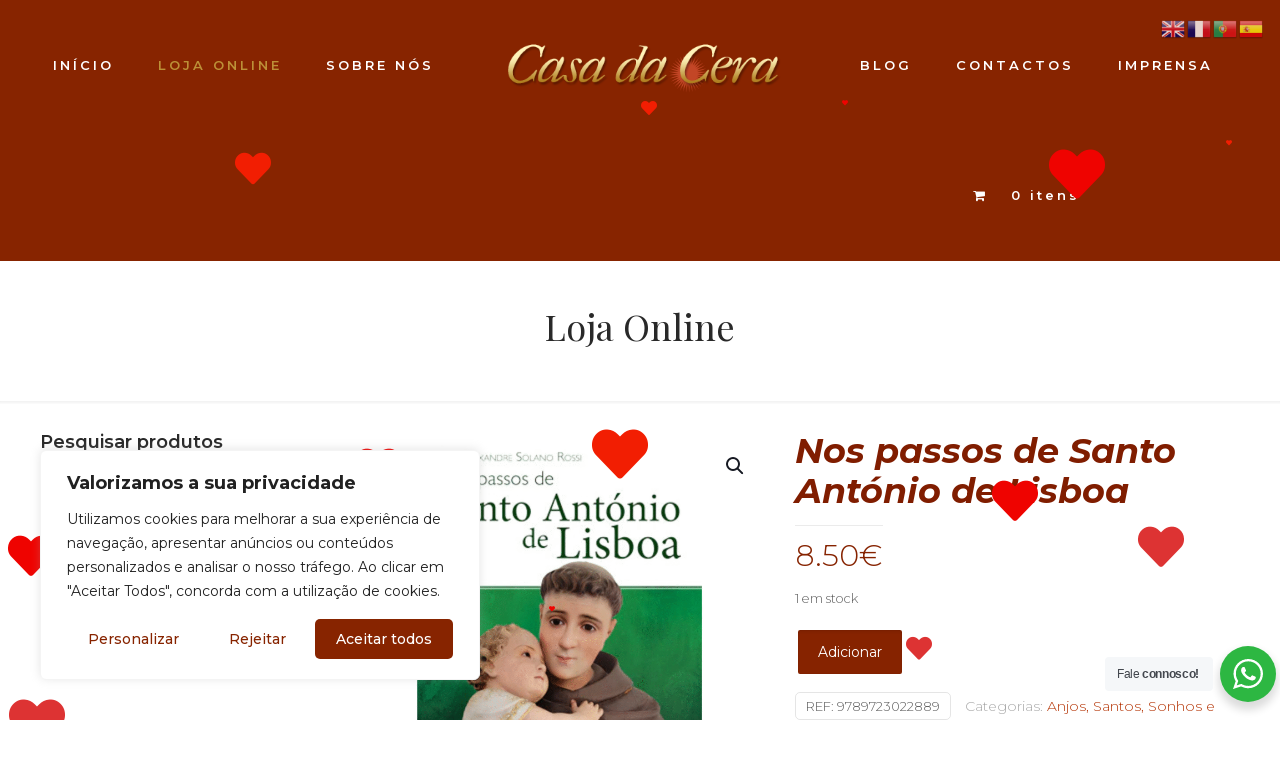

--- FILE ---
content_type: text/html; charset=utf-8
request_url: https://www.google.com/recaptcha/api2/anchor?ar=1&k=6Lc2A4kUAAAAAKwJksrwxys4BczjA1dvHCuNaQZg&co=aHR0cHM6Ly9jYXNhZGFjZXJhLnB0OjQ0Mw..&hl=en&v=N67nZn4AqZkNcbeMu4prBgzg&size=invisible&anchor-ms=20000&execute-ms=30000&cb=z2txyza13pkf
body_size: 48828
content:
<!DOCTYPE HTML><html dir="ltr" lang="en"><head><meta http-equiv="Content-Type" content="text/html; charset=UTF-8">
<meta http-equiv="X-UA-Compatible" content="IE=edge">
<title>reCAPTCHA</title>
<style type="text/css">
/* cyrillic-ext */
@font-face {
  font-family: 'Roboto';
  font-style: normal;
  font-weight: 400;
  font-stretch: 100%;
  src: url(//fonts.gstatic.com/s/roboto/v48/KFO7CnqEu92Fr1ME7kSn66aGLdTylUAMa3GUBHMdazTgWw.woff2) format('woff2');
  unicode-range: U+0460-052F, U+1C80-1C8A, U+20B4, U+2DE0-2DFF, U+A640-A69F, U+FE2E-FE2F;
}
/* cyrillic */
@font-face {
  font-family: 'Roboto';
  font-style: normal;
  font-weight: 400;
  font-stretch: 100%;
  src: url(//fonts.gstatic.com/s/roboto/v48/KFO7CnqEu92Fr1ME7kSn66aGLdTylUAMa3iUBHMdazTgWw.woff2) format('woff2');
  unicode-range: U+0301, U+0400-045F, U+0490-0491, U+04B0-04B1, U+2116;
}
/* greek-ext */
@font-face {
  font-family: 'Roboto';
  font-style: normal;
  font-weight: 400;
  font-stretch: 100%;
  src: url(//fonts.gstatic.com/s/roboto/v48/KFO7CnqEu92Fr1ME7kSn66aGLdTylUAMa3CUBHMdazTgWw.woff2) format('woff2');
  unicode-range: U+1F00-1FFF;
}
/* greek */
@font-face {
  font-family: 'Roboto';
  font-style: normal;
  font-weight: 400;
  font-stretch: 100%;
  src: url(//fonts.gstatic.com/s/roboto/v48/KFO7CnqEu92Fr1ME7kSn66aGLdTylUAMa3-UBHMdazTgWw.woff2) format('woff2');
  unicode-range: U+0370-0377, U+037A-037F, U+0384-038A, U+038C, U+038E-03A1, U+03A3-03FF;
}
/* math */
@font-face {
  font-family: 'Roboto';
  font-style: normal;
  font-weight: 400;
  font-stretch: 100%;
  src: url(//fonts.gstatic.com/s/roboto/v48/KFO7CnqEu92Fr1ME7kSn66aGLdTylUAMawCUBHMdazTgWw.woff2) format('woff2');
  unicode-range: U+0302-0303, U+0305, U+0307-0308, U+0310, U+0312, U+0315, U+031A, U+0326-0327, U+032C, U+032F-0330, U+0332-0333, U+0338, U+033A, U+0346, U+034D, U+0391-03A1, U+03A3-03A9, U+03B1-03C9, U+03D1, U+03D5-03D6, U+03F0-03F1, U+03F4-03F5, U+2016-2017, U+2034-2038, U+203C, U+2040, U+2043, U+2047, U+2050, U+2057, U+205F, U+2070-2071, U+2074-208E, U+2090-209C, U+20D0-20DC, U+20E1, U+20E5-20EF, U+2100-2112, U+2114-2115, U+2117-2121, U+2123-214F, U+2190, U+2192, U+2194-21AE, U+21B0-21E5, U+21F1-21F2, U+21F4-2211, U+2213-2214, U+2216-22FF, U+2308-230B, U+2310, U+2319, U+231C-2321, U+2336-237A, U+237C, U+2395, U+239B-23B7, U+23D0, U+23DC-23E1, U+2474-2475, U+25AF, U+25B3, U+25B7, U+25BD, U+25C1, U+25CA, U+25CC, U+25FB, U+266D-266F, U+27C0-27FF, U+2900-2AFF, U+2B0E-2B11, U+2B30-2B4C, U+2BFE, U+3030, U+FF5B, U+FF5D, U+1D400-1D7FF, U+1EE00-1EEFF;
}
/* symbols */
@font-face {
  font-family: 'Roboto';
  font-style: normal;
  font-weight: 400;
  font-stretch: 100%;
  src: url(//fonts.gstatic.com/s/roboto/v48/KFO7CnqEu92Fr1ME7kSn66aGLdTylUAMaxKUBHMdazTgWw.woff2) format('woff2');
  unicode-range: U+0001-000C, U+000E-001F, U+007F-009F, U+20DD-20E0, U+20E2-20E4, U+2150-218F, U+2190, U+2192, U+2194-2199, U+21AF, U+21E6-21F0, U+21F3, U+2218-2219, U+2299, U+22C4-22C6, U+2300-243F, U+2440-244A, U+2460-24FF, U+25A0-27BF, U+2800-28FF, U+2921-2922, U+2981, U+29BF, U+29EB, U+2B00-2BFF, U+4DC0-4DFF, U+FFF9-FFFB, U+10140-1018E, U+10190-1019C, U+101A0, U+101D0-101FD, U+102E0-102FB, U+10E60-10E7E, U+1D2C0-1D2D3, U+1D2E0-1D37F, U+1F000-1F0FF, U+1F100-1F1AD, U+1F1E6-1F1FF, U+1F30D-1F30F, U+1F315, U+1F31C, U+1F31E, U+1F320-1F32C, U+1F336, U+1F378, U+1F37D, U+1F382, U+1F393-1F39F, U+1F3A7-1F3A8, U+1F3AC-1F3AF, U+1F3C2, U+1F3C4-1F3C6, U+1F3CA-1F3CE, U+1F3D4-1F3E0, U+1F3ED, U+1F3F1-1F3F3, U+1F3F5-1F3F7, U+1F408, U+1F415, U+1F41F, U+1F426, U+1F43F, U+1F441-1F442, U+1F444, U+1F446-1F449, U+1F44C-1F44E, U+1F453, U+1F46A, U+1F47D, U+1F4A3, U+1F4B0, U+1F4B3, U+1F4B9, U+1F4BB, U+1F4BF, U+1F4C8-1F4CB, U+1F4D6, U+1F4DA, U+1F4DF, U+1F4E3-1F4E6, U+1F4EA-1F4ED, U+1F4F7, U+1F4F9-1F4FB, U+1F4FD-1F4FE, U+1F503, U+1F507-1F50B, U+1F50D, U+1F512-1F513, U+1F53E-1F54A, U+1F54F-1F5FA, U+1F610, U+1F650-1F67F, U+1F687, U+1F68D, U+1F691, U+1F694, U+1F698, U+1F6AD, U+1F6B2, U+1F6B9-1F6BA, U+1F6BC, U+1F6C6-1F6CF, U+1F6D3-1F6D7, U+1F6E0-1F6EA, U+1F6F0-1F6F3, U+1F6F7-1F6FC, U+1F700-1F7FF, U+1F800-1F80B, U+1F810-1F847, U+1F850-1F859, U+1F860-1F887, U+1F890-1F8AD, U+1F8B0-1F8BB, U+1F8C0-1F8C1, U+1F900-1F90B, U+1F93B, U+1F946, U+1F984, U+1F996, U+1F9E9, U+1FA00-1FA6F, U+1FA70-1FA7C, U+1FA80-1FA89, U+1FA8F-1FAC6, U+1FACE-1FADC, U+1FADF-1FAE9, U+1FAF0-1FAF8, U+1FB00-1FBFF;
}
/* vietnamese */
@font-face {
  font-family: 'Roboto';
  font-style: normal;
  font-weight: 400;
  font-stretch: 100%;
  src: url(//fonts.gstatic.com/s/roboto/v48/KFO7CnqEu92Fr1ME7kSn66aGLdTylUAMa3OUBHMdazTgWw.woff2) format('woff2');
  unicode-range: U+0102-0103, U+0110-0111, U+0128-0129, U+0168-0169, U+01A0-01A1, U+01AF-01B0, U+0300-0301, U+0303-0304, U+0308-0309, U+0323, U+0329, U+1EA0-1EF9, U+20AB;
}
/* latin-ext */
@font-face {
  font-family: 'Roboto';
  font-style: normal;
  font-weight: 400;
  font-stretch: 100%;
  src: url(//fonts.gstatic.com/s/roboto/v48/KFO7CnqEu92Fr1ME7kSn66aGLdTylUAMa3KUBHMdazTgWw.woff2) format('woff2');
  unicode-range: U+0100-02BA, U+02BD-02C5, U+02C7-02CC, U+02CE-02D7, U+02DD-02FF, U+0304, U+0308, U+0329, U+1D00-1DBF, U+1E00-1E9F, U+1EF2-1EFF, U+2020, U+20A0-20AB, U+20AD-20C0, U+2113, U+2C60-2C7F, U+A720-A7FF;
}
/* latin */
@font-face {
  font-family: 'Roboto';
  font-style: normal;
  font-weight: 400;
  font-stretch: 100%;
  src: url(//fonts.gstatic.com/s/roboto/v48/KFO7CnqEu92Fr1ME7kSn66aGLdTylUAMa3yUBHMdazQ.woff2) format('woff2');
  unicode-range: U+0000-00FF, U+0131, U+0152-0153, U+02BB-02BC, U+02C6, U+02DA, U+02DC, U+0304, U+0308, U+0329, U+2000-206F, U+20AC, U+2122, U+2191, U+2193, U+2212, U+2215, U+FEFF, U+FFFD;
}
/* cyrillic-ext */
@font-face {
  font-family: 'Roboto';
  font-style: normal;
  font-weight: 500;
  font-stretch: 100%;
  src: url(//fonts.gstatic.com/s/roboto/v48/KFO7CnqEu92Fr1ME7kSn66aGLdTylUAMa3GUBHMdazTgWw.woff2) format('woff2');
  unicode-range: U+0460-052F, U+1C80-1C8A, U+20B4, U+2DE0-2DFF, U+A640-A69F, U+FE2E-FE2F;
}
/* cyrillic */
@font-face {
  font-family: 'Roboto';
  font-style: normal;
  font-weight: 500;
  font-stretch: 100%;
  src: url(//fonts.gstatic.com/s/roboto/v48/KFO7CnqEu92Fr1ME7kSn66aGLdTylUAMa3iUBHMdazTgWw.woff2) format('woff2');
  unicode-range: U+0301, U+0400-045F, U+0490-0491, U+04B0-04B1, U+2116;
}
/* greek-ext */
@font-face {
  font-family: 'Roboto';
  font-style: normal;
  font-weight: 500;
  font-stretch: 100%;
  src: url(//fonts.gstatic.com/s/roboto/v48/KFO7CnqEu92Fr1ME7kSn66aGLdTylUAMa3CUBHMdazTgWw.woff2) format('woff2');
  unicode-range: U+1F00-1FFF;
}
/* greek */
@font-face {
  font-family: 'Roboto';
  font-style: normal;
  font-weight: 500;
  font-stretch: 100%;
  src: url(//fonts.gstatic.com/s/roboto/v48/KFO7CnqEu92Fr1ME7kSn66aGLdTylUAMa3-UBHMdazTgWw.woff2) format('woff2');
  unicode-range: U+0370-0377, U+037A-037F, U+0384-038A, U+038C, U+038E-03A1, U+03A3-03FF;
}
/* math */
@font-face {
  font-family: 'Roboto';
  font-style: normal;
  font-weight: 500;
  font-stretch: 100%;
  src: url(//fonts.gstatic.com/s/roboto/v48/KFO7CnqEu92Fr1ME7kSn66aGLdTylUAMawCUBHMdazTgWw.woff2) format('woff2');
  unicode-range: U+0302-0303, U+0305, U+0307-0308, U+0310, U+0312, U+0315, U+031A, U+0326-0327, U+032C, U+032F-0330, U+0332-0333, U+0338, U+033A, U+0346, U+034D, U+0391-03A1, U+03A3-03A9, U+03B1-03C9, U+03D1, U+03D5-03D6, U+03F0-03F1, U+03F4-03F5, U+2016-2017, U+2034-2038, U+203C, U+2040, U+2043, U+2047, U+2050, U+2057, U+205F, U+2070-2071, U+2074-208E, U+2090-209C, U+20D0-20DC, U+20E1, U+20E5-20EF, U+2100-2112, U+2114-2115, U+2117-2121, U+2123-214F, U+2190, U+2192, U+2194-21AE, U+21B0-21E5, U+21F1-21F2, U+21F4-2211, U+2213-2214, U+2216-22FF, U+2308-230B, U+2310, U+2319, U+231C-2321, U+2336-237A, U+237C, U+2395, U+239B-23B7, U+23D0, U+23DC-23E1, U+2474-2475, U+25AF, U+25B3, U+25B7, U+25BD, U+25C1, U+25CA, U+25CC, U+25FB, U+266D-266F, U+27C0-27FF, U+2900-2AFF, U+2B0E-2B11, U+2B30-2B4C, U+2BFE, U+3030, U+FF5B, U+FF5D, U+1D400-1D7FF, U+1EE00-1EEFF;
}
/* symbols */
@font-face {
  font-family: 'Roboto';
  font-style: normal;
  font-weight: 500;
  font-stretch: 100%;
  src: url(//fonts.gstatic.com/s/roboto/v48/KFO7CnqEu92Fr1ME7kSn66aGLdTylUAMaxKUBHMdazTgWw.woff2) format('woff2');
  unicode-range: U+0001-000C, U+000E-001F, U+007F-009F, U+20DD-20E0, U+20E2-20E4, U+2150-218F, U+2190, U+2192, U+2194-2199, U+21AF, U+21E6-21F0, U+21F3, U+2218-2219, U+2299, U+22C4-22C6, U+2300-243F, U+2440-244A, U+2460-24FF, U+25A0-27BF, U+2800-28FF, U+2921-2922, U+2981, U+29BF, U+29EB, U+2B00-2BFF, U+4DC0-4DFF, U+FFF9-FFFB, U+10140-1018E, U+10190-1019C, U+101A0, U+101D0-101FD, U+102E0-102FB, U+10E60-10E7E, U+1D2C0-1D2D3, U+1D2E0-1D37F, U+1F000-1F0FF, U+1F100-1F1AD, U+1F1E6-1F1FF, U+1F30D-1F30F, U+1F315, U+1F31C, U+1F31E, U+1F320-1F32C, U+1F336, U+1F378, U+1F37D, U+1F382, U+1F393-1F39F, U+1F3A7-1F3A8, U+1F3AC-1F3AF, U+1F3C2, U+1F3C4-1F3C6, U+1F3CA-1F3CE, U+1F3D4-1F3E0, U+1F3ED, U+1F3F1-1F3F3, U+1F3F5-1F3F7, U+1F408, U+1F415, U+1F41F, U+1F426, U+1F43F, U+1F441-1F442, U+1F444, U+1F446-1F449, U+1F44C-1F44E, U+1F453, U+1F46A, U+1F47D, U+1F4A3, U+1F4B0, U+1F4B3, U+1F4B9, U+1F4BB, U+1F4BF, U+1F4C8-1F4CB, U+1F4D6, U+1F4DA, U+1F4DF, U+1F4E3-1F4E6, U+1F4EA-1F4ED, U+1F4F7, U+1F4F9-1F4FB, U+1F4FD-1F4FE, U+1F503, U+1F507-1F50B, U+1F50D, U+1F512-1F513, U+1F53E-1F54A, U+1F54F-1F5FA, U+1F610, U+1F650-1F67F, U+1F687, U+1F68D, U+1F691, U+1F694, U+1F698, U+1F6AD, U+1F6B2, U+1F6B9-1F6BA, U+1F6BC, U+1F6C6-1F6CF, U+1F6D3-1F6D7, U+1F6E0-1F6EA, U+1F6F0-1F6F3, U+1F6F7-1F6FC, U+1F700-1F7FF, U+1F800-1F80B, U+1F810-1F847, U+1F850-1F859, U+1F860-1F887, U+1F890-1F8AD, U+1F8B0-1F8BB, U+1F8C0-1F8C1, U+1F900-1F90B, U+1F93B, U+1F946, U+1F984, U+1F996, U+1F9E9, U+1FA00-1FA6F, U+1FA70-1FA7C, U+1FA80-1FA89, U+1FA8F-1FAC6, U+1FACE-1FADC, U+1FADF-1FAE9, U+1FAF0-1FAF8, U+1FB00-1FBFF;
}
/* vietnamese */
@font-face {
  font-family: 'Roboto';
  font-style: normal;
  font-weight: 500;
  font-stretch: 100%;
  src: url(//fonts.gstatic.com/s/roboto/v48/KFO7CnqEu92Fr1ME7kSn66aGLdTylUAMa3OUBHMdazTgWw.woff2) format('woff2');
  unicode-range: U+0102-0103, U+0110-0111, U+0128-0129, U+0168-0169, U+01A0-01A1, U+01AF-01B0, U+0300-0301, U+0303-0304, U+0308-0309, U+0323, U+0329, U+1EA0-1EF9, U+20AB;
}
/* latin-ext */
@font-face {
  font-family: 'Roboto';
  font-style: normal;
  font-weight: 500;
  font-stretch: 100%;
  src: url(//fonts.gstatic.com/s/roboto/v48/KFO7CnqEu92Fr1ME7kSn66aGLdTylUAMa3KUBHMdazTgWw.woff2) format('woff2');
  unicode-range: U+0100-02BA, U+02BD-02C5, U+02C7-02CC, U+02CE-02D7, U+02DD-02FF, U+0304, U+0308, U+0329, U+1D00-1DBF, U+1E00-1E9F, U+1EF2-1EFF, U+2020, U+20A0-20AB, U+20AD-20C0, U+2113, U+2C60-2C7F, U+A720-A7FF;
}
/* latin */
@font-face {
  font-family: 'Roboto';
  font-style: normal;
  font-weight: 500;
  font-stretch: 100%;
  src: url(//fonts.gstatic.com/s/roboto/v48/KFO7CnqEu92Fr1ME7kSn66aGLdTylUAMa3yUBHMdazQ.woff2) format('woff2');
  unicode-range: U+0000-00FF, U+0131, U+0152-0153, U+02BB-02BC, U+02C6, U+02DA, U+02DC, U+0304, U+0308, U+0329, U+2000-206F, U+20AC, U+2122, U+2191, U+2193, U+2212, U+2215, U+FEFF, U+FFFD;
}
/* cyrillic-ext */
@font-face {
  font-family: 'Roboto';
  font-style: normal;
  font-weight: 900;
  font-stretch: 100%;
  src: url(//fonts.gstatic.com/s/roboto/v48/KFO7CnqEu92Fr1ME7kSn66aGLdTylUAMa3GUBHMdazTgWw.woff2) format('woff2');
  unicode-range: U+0460-052F, U+1C80-1C8A, U+20B4, U+2DE0-2DFF, U+A640-A69F, U+FE2E-FE2F;
}
/* cyrillic */
@font-face {
  font-family: 'Roboto';
  font-style: normal;
  font-weight: 900;
  font-stretch: 100%;
  src: url(//fonts.gstatic.com/s/roboto/v48/KFO7CnqEu92Fr1ME7kSn66aGLdTylUAMa3iUBHMdazTgWw.woff2) format('woff2');
  unicode-range: U+0301, U+0400-045F, U+0490-0491, U+04B0-04B1, U+2116;
}
/* greek-ext */
@font-face {
  font-family: 'Roboto';
  font-style: normal;
  font-weight: 900;
  font-stretch: 100%;
  src: url(//fonts.gstatic.com/s/roboto/v48/KFO7CnqEu92Fr1ME7kSn66aGLdTylUAMa3CUBHMdazTgWw.woff2) format('woff2');
  unicode-range: U+1F00-1FFF;
}
/* greek */
@font-face {
  font-family: 'Roboto';
  font-style: normal;
  font-weight: 900;
  font-stretch: 100%;
  src: url(//fonts.gstatic.com/s/roboto/v48/KFO7CnqEu92Fr1ME7kSn66aGLdTylUAMa3-UBHMdazTgWw.woff2) format('woff2');
  unicode-range: U+0370-0377, U+037A-037F, U+0384-038A, U+038C, U+038E-03A1, U+03A3-03FF;
}
/* math */
@font-face {
  font-family: 'Roboto';
  font-style: normal;
  font-weight: 900;
  font-stretch: 100%;
  src: url(//fonts.gstatic.com/s/roboto/v48/KFO7CnqEu92Fr1ME7kSn66aGLdTylUAMawCUBHMdazTgWw.woff2) format('woff2');
  unicode-range: U+0302-0303, U+0305, U+0307-0308, U+0310, U+0312, U+0315, U+031A, U+0326-0327, U+032C, U+032F-0330, U+0332-0333, U+0338, U+033A, U+0346, U+034D, U+0391-03A1, U+03A3-03A9, U+03B1-03C9, U+03D1, U+03D5-03D6, U+03F0-03F1, U+03F4-03F5, U+2016-2017, U+2034-2038, U+203C, U+2040, U+2043, U+2047, U+2050, U+2057, U+205F, U+2070-2071, U+2074-208E, U+2090-209C, U+20D0-20DC, U+20E1, U+20E5-20EF, U+2100-2112, U+2114-2115, U+2117-2121, U+2123-214F, U+2190, U+2192, U+2194-21AE, U+21B0-21E5, U+21F1-21F2, U+21F4-2211, U+2213-2214, U+2216-22FF, U+2308-230B, U+2310, U+2319, U+231C-2321, U+2336-237A, U+237C, U+2395, U+239B-23B7, U+23D0, U+23DC-23E1, U+2474-2475, U+25AF, U+25B3, U+25B7, U+25BD, U+25C1, U+25CA, U+25CC, U+25FB, U+266D-266F, U+27C0-27FF, U+2900-2AFF, U+2B0E-2B11, U+2B30-2B4C, U+2BFE, U+3030, U+FF5B, U+FF5D, U+1D400-1D7FF, U+1EE00-1EEFF;
}
/* symbols */
@font-face {
  font-family: 'Roboto';
  font-style: normal;
  font-weight: 900;
  font-stretch: 100%;
  src: url(//fonts.gstatic.com/s/roboto/v48/KFO7CnqEu92Fr1ME7kSn66aGLdTylUAMaxKUBHMdazTgWw.woff2) format('woff2');
  unicode-range: U+0001-000C, U+000E-001F, U+007F-009F, U+20DD-20E0, U+20E2-20E4, U+2150-218F, U+2190, U+2192, U+2194-2199, U+21AF, U+21E6-21F0, U+21F3, U+2218-2219, U+2299, U+22C4-22C6, U+2300-243F, U+2440-244A, U+2460-24FF, U+25A0-27BF, U+2800-28FF, U+2921-2922, U+2981, U+29BF, U+29EB, U+2B00-2BFF, U+4DC0-4DFF, U+FFF9-FFFB, U+10140-1018E, U+10190-1019C, U+101A0, U+101D0-101FD, U+102E0-102FB, U+10E60-10E7E, U+1D2C0-1D2D3, U+1D2E0-1D37F, U+1F000-1F0FF, U+1F100-1F1AD, U+1F1E6-1F1FF, U+1F30D-1F30F, U+1F315, U+1F31C, U+1F31E, U+1F320-1F32C, U+1F336, U+1F378, U+1F37D, U+1F382, U+1F393-1F39F, U+1F3A7-1F3A8, U+1F3AC-1F3AF, U+1F3C2, U+1F3C4-1F3C6, U+1F3CA-1F3CE, U+1F3D4-1F3E0, U+1F3ED, U+1F3F1-1F3F3, U+1F3F5-1F3F7, U+1F408, U+1F415, U+1F41F, U+1F426, U+1F43F, U+1F441-1F442, U+1F444, U+1F446-1F449, U+1F44C-1F44E, U+1F453, U+1F46A, U+1F47D, U+1F4A3, U+1F4B0, U+1F4B3, U+1F4B9, U+1F4BB, U+1F4BF, U+1F4C8-1F4CB, U+1F4D6, U+1F4DA, U+1F4DF, U+1F4E3-1F4E6, U+1F4EA-1F4ED, U+1F4F7, U+1F4F9-1F4FB, U+1F4FD-1F4FE, U+1F503, U+1F507-1F50B, U+1F50D, U+1F512-1F513, U+1F53E-1F54A, U+1F54F-1F5FA, U+1F610, U+1F650-1F67F, U+1F687, U+1F68D, U+1F691, U+1F694, U+1F698, U+1F6AD, U+1F6B2, U+1F6B9-1F6BA, U+1F6BC, U+1F6C6-1F6CF, U+1F6D3-1F6D7, U+1F6E0-1F6EA, U+1F6F0-1F6F3, U+1F6F7-1F6FC, U+1F700-1F7FF, U+1F800-1F80B, U+1F810-1F847, U+1F850-1F859, U+1F860-1F887, U+1F890-1F8AD, U+1F8B0-1F8BB, U+1F8C0-1F8C1, U+1F900-1F90B, U+1F93B, U+1F946, U+1F984, U+1F996, U+1F9E9, U+1FA00-1FA6F, U+1FA70-1FA7C, U+1FA80-1FA89, U+1FA8F-1FAC6, U+1FACE-1FADC, U+1FADF-1FAE9, U+1FAF0-1FAF8, U+1FB00-1FBFF;
}
/* vietnamese */
@font-face {
  font-family: 'Roboto';
  font-style: normal;
  font-weight: 900;
  font-stretch: 100%;
  src: url(//fonts.gstatic.com/s/roboto/v48/KFO7CnqEu92Fr1ME7kSn66aGLdTylUAMa3OUBHMdazTgWw.woff2) format('woff2');
  unicode-range: U+0102-0103, U+0110-0111, U+0128-0129, U+0168-0169, U+01A0-01A1, U+01AF-01B0, U+0300-0301, U+0303-0304, U+0308-0309, U+0323, U+0329, U+1EA0-1EF9, U+20AB;
}
/* latin-ext */
@font-face {
  font-family: 'Roboto';
  font-style: normal;
  font-weight: 900;
  font-stretch: 100%;
  src: url(//fonts.gstatic.com/s/roboto/v48/KFO7CnqEu92Fr1ME7kSn66aGLdTylUAMa3KUBHMdazTgWw.woff2) format('woff2');
  unicode-range: U+0100-02BA, U+02BD-02C5, U+02C7-02CC, U+02CE-02D7, U+02DD-02FF, U+0304, U+0308, U+0329, U+1D00-1DBF, U+1E00-1E9F, U+1EF2-1EFF, U+2020, U+20A0-20AB, U+20AD-20C0, U+2113, U+2C60-2C7F, U+A720-A7FF;
}
/* latin */
@font-face {
  font-family: 'Roboto';
  font-style: normal;
  font-weight: 900;
  font-stretch: 100%;
  src: url(//fonts.gstatic.com/s/roboto/v48/KFO7CnqEu92Fr1ME7kSn66aGLdTylUAMa3yUBHMdazQ.woff2) format('woff2');
  unicode-range: U+0000-00FF, U+0131, U+0152-0153, U+02BB-02BC, U+02C6, U+02DA, U+02DC, U+0304, U+0308, U+0329, U+2000-206F, U+20AC, U+2122, U+2191, U+2193, U+2212, U+2215, U+FEFF, U+FFFD;
}

</style>
<link rel="stylesheet" type="text/css" href="https://www.gstatic.com/recaptcha/releases/N67nZn4AqZkNcbeMu4prBgzg/styles__ltr.css">
<script nonce="EhmBI9hu96LsNJaoGL2t2w" type="text/javascript">window['__recaptcha_api'] = 'https://www.google.com/recaptcha/api2/';</script>
<script type="text/javascript" src="https://www.gstatic.com/recaptcha/releases/N67nZn4AqZkNcbeMu4prBgzg/recaptcha__en.js" nonce="EhmBI9hu96LsNJaoGL2t2w">
      
    </script></head>
<body><div id="rc-anchor-alert" class="rc-anchor-alert"></div>
<input type="hidden" id="recaptcha-token" value="[base64]">
<script type="text/javascript" nonce="EhmBI9hu96LsNJaoGL2t2w">
      recaptcha.anchor.Main.init("[\x22ainput\x22,[\x22bgdata\x22,\x22\x22,\[base64]/[base64]/[base64]/bC5sW25dLmNvbmNhdChTKTpsLmxbbl09SksoUyxsKTtlbHNle2lmKGwuSTcmJm4hPTI4MylyZXR1cm47bj09MzMzfHxuPT00MTB8fG49PTI0OHx8bj09NDEyfHxuPT0yMDF8fG49PTE3N3x8bj09MjczfHxuPT0xMjJ8fG49PTUxfHxuPT0yOTc/[base64]/[base64]/[base64]/[base64]/[base64]/MjU1Okc/[base64]/[base64]/bmV3IEVbVl0oTVswXSk6eT09Mj9uZXcgRVtWXShNWzBdLE1bMV0pOnk9PTM/bmV3IEVbVl0oTVswXSxNWzFdLE1bMl0pOnk9PTQ/[base64]/ZnVuY3Rpb24oKXtyZXR1cm4gdGhpcy5BaSt3aW5kb3cucGVyZm9ybWFuY2Uubm93KCl9OmZ1bmN0aW9uKCl7cmV0dXJuK25ldyBEYXRlfSxPKS5LcT0oTy5kcj1mdW5jdGlvbihuLGwsUyxHKXtpZigoUz1tVihTKT09PSJhcnJheSI/[base64]/[base64]\\u003d\x22,\[base64]\\u003d\\u003d\x22,\x22fcKxTMOGGMKrwpLCtMO8dFFQw44Kw5UKwrnCjkrCksK/OsO9w6vDtg4bwqFEwqlzwp1nwobDulLDgV7CoXtbw6LCvcOFwqHDl07CpMOxw5HDuV/CowzCoynDtMOFQ0bDiibDusOgwrTCi8KkPsKJf8K/AMOhD8Osw4TCocOGwpXCmngJMDQkTHBCSsKVGMOtw7vDl8Orwopkwq3DrWILEcKORRxZO8OLanJWw7YTwpU/PMKhUMOrBMKSdMObF8KZw6sXdlfDs8Oww78fYcK1woNIw7nCjXHCncO/w5LCncKLw6rDm8Ohw50swopYcMOKwodDfjnDucOPGsKiwr0GwrfCqkXCgMKOw4jDpizCoMKIcBkGw4fDgh8pTyFdWgFUfgtKw4zDj31PGcOtecKzFTATT8KEw7LDoklUeFPCtxlKensxBXbDiGbDmAfCiBrCtcKcP8OUQcKIOcK7M8O/[base64]/wphgw4hpfmLCmcK2w70iQCFiTVo9cEJlUsOaYww/w7dMw7vCnsOZwoRsOW1Cw60RCD57wq/Dn8O2KXrCtUl0KsKGV35+b8Obw5rDjcOYwrsNAcKCalI2MsKadsOmwpYiXsKIWSXCrcKOwrrDksOuGsO3VyDDoMK4w6fCrwPDhcKew7NYw74Qwo/DtcKBw5kZPyEQTMKyw6o7w6HCtx0/wqAbd8Omw7EOwogxGMOsV8KAw5LDtsKicMKCwqU1w6LDtcKYPAkHPsKdMCbCs8OYwplrw49xwokQwo/DisOndcKGw7TCp8K/wpMFc2rDtMKpw5LCpcK1CjBIw6LDlcKhGX3CiMO5wojDnsOnw7PCpsOPw6kMw4vCscKmecOkXcOcBAPDpnnClsKrfD/Ch8OGwr3Dl8O3G3E3K3Q+w7VVwrRAw5xXwp52ClPChGHDqiPCkF49S8ObIxwjwoEYwo3DjTzCpMOMwrBoasKTUSzDuyPChsKWcHjCnW/CkQssScOecmEofGjDiMOVw70UwrM/acOOw4PCllTDgcKDw60HwpzCn0fDkBY7RjzCpQA/esKYH8OjDcOZdMOHFcO+SEjDksKcMcOOw4/DnMKELsKHw6hvOiLCi0jDkBDCq8Oyw4NhGh7Ctx/CunRIwolVw61Vw4JkbS9Dwq8bKMO9w69xwpJvEQLCmcOpw4rDhcOAwrwHfyzDsCoaI8OxfMO1w50lwqXCrcOGBsOnw6XDgFTDnC/ChWbCtHjDnsKNAj3DuQ5BNFHCsMOSworDo8KQwrDCmMOzwqrDuQZkeBFFwqTDmS9CcSkCJFMdTcOVwpDCmAUSwq/ChSxfwqxvfMOCNcOdwpPCl8OBCRnDq8K1JU0ZwprDicOFXzJfw45MRcOCwqXCosOCwpENw7tDw53Cl8OKEsOBJGJCbcOKwrY/[base64]/[base64]/DtBENJ8OfSsOuKcKIAnYsfk89w7/[base64]/wq1Cw6UNWAbCocK/wqcYwoJVMmk3w5gDGcOHw4XDkwllFcOmf8KqG8Kaw4zDhsOxKsKcIsKBw5nCjRvDnmfCuyHCgsKywovCucKbF3/DiHFLX8OtwrHCiENLXixeXUthTcOZwq58ABAhBGZfw7Mbw7o2wphGOsKXw6UYLsOGwqM0wrXDuMOWIDMRNxTCjjdnw5LClsKwH08gwocrDMOsw4TCh1vDmwYGw7InKcOTLsKjMSrDjgXDmsOJwoPDo8KjUCcWREBWw6QKw4EOw4/DnMO3DGLCgcKqw51ZNGR7w5AEw6TClcOlw54QP8Olw5zDtBPDhwhrdsO3w4pFIMK/KGzDu8KZwrJRwqLCkMOZZzjDnsKLwrY6w4ciw6rCtQUKW8KxPTVJRmbCuMKZdwIswrDDjcKDJMOgw4nCtxNKA8OtPcOfw7fCi0ALWnPDliV2ZcKqP8Kew7x1Az/CjsOGODl3Uh5yagRpKsOoB1vDlxrDjmMCw4XDjXZ1w61kwo/CsmbDnjd1K1zDgsO/G0LDpV1ew7PDuTjDmsOucsOmIjR2w7DDnEfCgU5fw6bCkMOVMcOvL8OMwpDDusO4eU9FbHzCqsOPMy7Dr8KBO8KvecK/[base64]/[base64]/IwoMGG/DvMKywqo/VTU4w5VPwqfDgcKifsOxw6Uyw4PDtFfDj8Kvwo/[base64]/wpnCr3dBw7rDvsOJw6JmXcKbe8KUw6IgwovCtifCp8Kqw5PCucOWwrBRw7/[base64]/CgzsOwqjDuTHCqBZCSlsmw5B+U8Okw6R1ZivCocO1TsK4asOjPMKSRHtObQzDuGzDicOuesKCX8O+w63ClTzCuMKlZCA6IEbCm8KjVwQiKWg4G8K1w4bDnzfClSfDvzwZwqUOwrnDiCPCmhdCIsKowq3DsRjDnMKWa27Crjtjw6vDm8ONw5s/[base64]/DiFw7wpTDpC89GsO2A8KJw4XDqcO8wqXDt8K3wqBzVcK+wr7CocK8e8Klw44kXsKgwqLCicODXMORMivCkzvDqsOuw49nXBJzJcK6w4HDpsKCw7Zywqdnw6EGwqUnwooXw4JOAcKbEQk/wpjDncKewrfCrsKDeS4zwozCucOnw7hFchXCscOEwrMYf8K8aiV8KsKcCiBpw6JTCcO3KgJ6c8OHwrUKMcKQa1fCrTE4w6Z4w4/[base64]/[base64]/[base64]/[base64]/TMKQIcKXXsOVw6lLwqnDlMOBY8KvcMO9wopnQiM3w4Amw6U3cB8oRHLCq8KhaW7Di8K7wpPClhnDgcK4wofDlgoIWT4mw4nDvsORTToDwqAUbyQYCEXDsjYswqXClMOYJh4RS2Uuw6DCgwTDmznCs8K5wo7Dti5iwoZlw75GcsOIw4LDn2x/wrQoGTh7w7EtI8OLAxDDqyIXw7Q5w5LCvktMGzh2wrI+KsO+HiNdAMOTdcOtPUtuw4jDoMK/wrVQLC/CqybCvUTDgWZBNjHCjS/CgsKcPcOGwqMfESwdw6oDIzbCogpRWR0iCB5HBShQwptLw452w7pUGsO8KMOtaUnCiCpJdwjCs8O3wpXDv8O6wp9UfMO8MGjCkVPCmxNjwq9+ZMOfVwBHw7A/wr3DusKmwoZLKW49w4JoRH3DksKSZA0/fEt4ZnBPcThMwrlWwqjCogsPw4lIw6Mgwqwmw5JJw5g0wo0fw7HDiAjCtzdIwqXDhGZHLzMdelgEwpt/G1oKWUfCvsOLw4fDpXjDkX7DqBfCjHUUDGRWa8KWw4TDjAQcOcKPw7Frw73DkMORw6dQw6FdGsOSdMOqKzLDssKDw5hsdsKrw6FkwoLCrAPDgsOSOzbCmVpxYyDDpMOGSMKyw5szw7LDksOAw4fDhcO3FsOHwpp+w4jClg/CocOhwovDnMK6wq12wqNFOGxMwrkwCcOpC8OmwoAww5HCt8KKw6IgITLCj8OOw6vCqQDDvMKsQ8OVw7DDi8Ovw4DDhsKRw5zDqxg6FU8aO8ORNXXDomrCiwIMeXg8XsOyw7rDicK1U8Ovw7R1L8K3AcK/wpwUwpBLTMOew4Mowq7CgUVocVMFwpnCnVHDvMKgZFHDucK1wq8Kw4rCjAHDqENiwpcIFMK2wr0iwpBnF27Ck8Oyw6AGwrnCtgXCrHdKNHTDhMOHKwwLwr0EwrwpdhTDi07Dv8Kbw4B/wqrDp21gw4ksw50eC3HCncOZwrsgwpdLw5d+wpUSw4s/[base64]/[base64]/CoFnDpj7CpT4KZVPDocOiwqLCr8KZTnzCgsKzbQ4xAVIVw4/Dj8KKPsKzKRzClsOsXyNGWTglw6ULbcKgwo3CmcORwq9hRcOYEG4Uw5PCrx5AaMKXwo/[base64]/DvUnDq2AEw6VnOsOYU8Khw5bDlT3CuwfDjT/CiRphWgZQwpEBw53DhDYxR8K3DsOZw4xWQDUPw68ES3rDmQ3Dh8OPw7jDrcKgwqQXw5R0w7xpXMO/wqwnwoLDusKuw5wlw5HDpsK7ZsOqLMK+KsO1aT8Hwp5Ew6AmPMO3wr0MZAHDnMKXNsK+XSjCtMK/wrDDtgPDrsKTw7AQw4k8wphxwoXCmCsQe8KhK0ZgXsKPw7x0FCUGwp7Cti3CohN0w5bDl2HDiFTCmG1Vw7c1wr/DpXRULXnDtEbCt8KMw5tgw5VQG8KHw6rDmHLDvMOdwppkw5bDicO9w73CnifDu8Ksw4YFV8OEYTXCocOnw49iSk15w5tBb8OBwprCnlDDgMO+w7/[base64]/CvcOrUT4dw690w4pnw7RCVcKdd8O+KX3Ct8O6N8K6RzMXesOSwrc7w6wFLMOvPGZqwp3CiXV0NMKOLFTDpxLDo8KDw4TCrnhCQMKEHsK/eyjDisOXLwjCpMOZTUjCjsKQTW/DjMOfPi/[base64]/wrbCnULCjx7CpcKmP8KawpVQwo7CqXNzIAgXw4HCnAjDnMKswqPCo3UAwpk4w7hYTsOQwpDDrsO2F8K4wo9cwq17w4IhXFE+PlTCkHbDvRPDrcO3PMKOHSQow4FnKsODUBBXw47Dr8KfSkbDscKOBUV8U8OYf8KcLULCt3JLw4BFAS/DgSYzSjfCjsKrT8Orwp3Drwg2w6EjwoIKw6TDqGAcwqrDu8K4w6ZBwqXCsMKtw48zC8OxwqzDsmIBPcKsb8OWATVLw7R5VSXChcK3YsKTw54sZcKVQ0/Dv1XCjcKawq7CmcKYwpdfJ8Ooe8O+wovDqsKww5hMw7/CuznChcKiwpksbDlvBggvwq/CisKeL8OuZMKvJjLCmn/CscOXw6xWwqUgDcKvTitPwrrCr8KjRmdcfCPChcK1THnDmVcVYsO7OcKjVC0Ywq7DnsOpwozDogsiW8Obw4HCncKKw5gCw5Rxw5dKwqPDl8OCZcK/IcO3w5UFwoshDcKoGXYFw77CjhcPw5XCkDQSwpHDiwrCn1Mhw7fCkcO/w4d1HSzCvsOiwr4EKsORWcO7w4gDNcKZF0gmK3XDmcKUQ8OGOcOOKhF7YcO7CMK2aWZDEgLDhMOrw7ZgbcKDalMXVkYvw73DqcODV2vDgQ/DlSrDgwvDpMKswocYBsO7wrrCqR/Cs8OhEArDkHc4DBZRZsKZd8KaeGLDoCVyw6QeMwbDjsKdw7LCh8OFDwA0w5nDnmtuRy/CgcO+wpTDtMO0w4zDl8OWw6TDucOFw4ZJfUXDqsKOD2N/AMOYw58ow5vDtcOvw6DDjXTDgsKCwojCncKOw44ZQsKjcy/DlsKpZcK1RMO+w67Dozp3wpVIwrc0VsK8JwLDjcKPw6rCgmzDvcOYwpHCmMKtahEowpDChcK/[base64]/wq7DvTdAPSfDvcORQk8qTAdHwojDhWBMMyIgwq9QFMOZw68ldsKqwpk2w4QmUsOnwqnDvXQ1wrnDqGLDgMOOL3zCpMKBJcORUcKyw5vDqsOOOTsMw4DDo1d9G8Kiw60CRGLClU80w49QO3lMw77Ci3hawqfDocKaUMK1woXCtCrDoFsow5/DlDlxcyVtFF7DjQ8nLsOWWg3DksOWwrF6Wjxiwp8Pwo8EKGrDt8KsDVQXD2NAw5bCrsO6GHfCjmXDqTgqQsKZC8K1wpE6w73DhsO3w5XCscOjw6kODMKqwrVFFsK5w4/Crh/Cr8O2wrnDgWYXw5XDnhPDswzDnsOZbw/[base64]/CrsKSwrvDrcKgDj/[base64]/[base64]/a37CtMO1wqXCiMODwqPCuMKfDMOiEHXDqcOCJ8KRwoYWRj/Dp8Kzw4gCS8OqwrTDnytUGcOGVcOjwqbCoMKUTATCl8KCQcK8wrDClFfCvBHDoMKNCDo4wo3DjsO9XnMbw61jwo0dMMODw7FTCMKVw4DCsAvCm1MkJcKPwrzCniFawrzCuTF6wpB4wqojwrV+bHrCjBDCvUnChsOSYcOKTMKPw6/[base64]/DkcK1SwvDjnrDo8KSDcOgw4XDo8K2w64ow4odwrAxw50Jw4TDglRLwqzCmsOVdlZgw4Yww5x1w4wuw60uBcK/wqDChideKMORIcOJw63DhsKbIQbCglDChcOnBsKqUGPCl8KlwrvDj8OYSFjDtEYUwqVvw6zClUBOwrwIRifDt8OZGMOywq7Ckz18wpx/eCPCjALDpxUjBsKjcBbDkRHDsmXDr8KXfcO/eWrDh8OqPHkAL8OYKFfClMKaFcOidcOPw7FjbwLDisKwXsONCMOBwoLDnMKkwqPDmVvCsWcdPMONY07Du8Khw7MVwo/CocOCw7nCuAsaw50ewqLDtGHDjTxZO3VBG8Oywp/Di8ObJcKOeMOqbMOxaAR8Gx11I8KKwqVlbg3Dh8KZw7fCl1Unw4nCrG9uAMO9XQrDucKuw5XCusOMChh/O8KOaV3ClS40w6TCtcOcKsOcw7DDnhzCnRLDojTDmjrCncKhw6bDncO6wp82w7/DoRLDgsO8cV1Uw6Utw5LDpMOmwpDDmsO5wrV6w4HCrsKcKU/DoG7ClFImMMOyXsOBEGN8bxfDlFoyw7IywrbDvHAnwqcKw79ILhLDtsKJwqXDl8OdTcO7TMKOcFjDnWHCmFXCpsKqKnzCrcOBOhk8wrHCk0HClMKtwqHDojPCqSMjwo5ZS8OcZlAewoEmLSrDn8Kqw49lwog5Ii/DsUBkwrkCwqPDgEXDlMKpw55cCx/CszbCu8KBHcKYw6dGwrkaN8Kyw4bCikrDlh/Dr8OLfcOTS2vDqzQmOMO0AA4fw7bCgsOdSTnDkcKzw4BobgfDh8KTw7DDr8OUw4VMHHjCjSvClsKzIBUTCsORM8K/w4jCjsKQEk4HwpMJwpHCncONXcOpRMO8wqN9cxnDlD8eacO8w6dsw4/DicOtdMKYwq7DgghhYTnDscKbw4nDrx/[base64]/CncORYFnDsHbCv8KmeXvChMK+WsO/wrrDr3PDmMO7w67CvBdfw4QEw5jCkcOnwq/Cm11VeRbDoFvDq8O1GMKhFjBpCyc1asK2wqFFwpnCpFdLw6dYwp8JFHNnwr4MJQHChn7DgEN7wrsKwqPCoMKDIsOgKC4Sw6XCqMOSN19KwqJdwqtyPQPCrMO5w7k6GMOhwoDDjjgCbcOLwq3CpRVQwqwwKsOBRX7Cl3HCn8Opw65cw7TCqsK/wqTCoMOjT3PDjsKzwoAWL8KZw6DDl2MawqwWMAYxwpJZw5XDhcO1czQrw4hzw63DjMKaAMKzw799w4w7JsK7wqFkwrXDjAJ6DBtpwrsTw4TDvcO9wofCsWtRwq8uwpnDhGnDmcKawocgYsKSI2fCizI5UG7DnsKSAsO/[base64]/CviDCr8OKwpzCsQnCmMOiw5vDlcKEw61Jw590f8O/anbCicKhwqHDknvDpcO4wrzCoiwcPsOnw4PDkhXDtH3ChMKqU0LDpxrCm8OMTmjDh0UxQ8K6woHDhBcBLA3Co8K5wqAWVVxowoXDjwHDtUF/LHppw4nCsAQ8QntIMgrCpF1cw4LCv2PCrzDDkcKQwonDmnkew7BIcMOTw77Dp8K6wqPDp1oBw5VywozDncODFVBBwqjDocOtwp/CuyfCgsKfBztiwr1TeQgJw63DgRA6w454w5JAcMOlfVdiwrYJG8Ogw4lUKsKmwoTCpsOSwpoNwoPCv8OvRsOHw6fDgcOcYMOpTMKowocewqfCnWJAP2LDlxkRO0fDj8KbwrXCh8OxwprCksKewqbCsWw9w7/CnsKNwqbDkhkXcMOeeBJVbX/DsW/DhlfCkcOuXsOVfUYYAsONwppifcKtcMOzwpIJRsKNwpzCtsO6wqAOSi0kXil9wo7ClyZZLcKkdHvDscOqf1LDsR/[base64]/CijY+KywbTE7DksKTw5jCpMOQwqbCqkjDuQh4IxPDgmhTMcKaw4LDnsOtwrPDvsOyFMOxRzHDmMKzw4giw7FID8K7dsO2UMOhwpNcGjdmQMKsecOCwo3CtGVKJl3CqMObHUdoRcKCJ8O+IiJ/[base64]/w74oEWPCvWPDi8OLcEnDnMKgwoIrHcO4woPDqDg1w5A4wpnCjcKWwo06w7IWJEfCqiZ/w5J+wq3Dp8OUB2DCpH4aPxnChMOswoM3w7rCnAHDqcOYw7PCm8KDHl0twoscw5o4W8OCYcKxw6bCjMOIwpfClcO+w4QocW7CtFQOCGFEw4FYJMKHw6d7wqZLwonDkMK3a8ObKBLCmULDqGnCjsOSR2g+w57Dt8OLeGDDmHIHw7DClMKnw6LDpHE/wqQmLnbCvsOfwrV2wo1XwqARwoLCggXDoMO6XgTDj3ZKNGHDh8OSw6fDmsOFTVl0wofDjsOvwo09w4k/[base64]/CkBTDiTAlw6gRwo3CnkcowpLCkMOgwrXDsU/DhGjDqx7CnVQ8w5/[base64]/DjTfDjVnCnsOCw7vDmsK/bMOywrfDv1kIwpMewqlJwp1XZ8Oxw5ZkGlc2JwLDjiPClcOTw6XCmjDDq8K9PA7DmsKRw57CisOJw7/[base64]/[base64]/DsMOyw7gbEsOQw7ggWsKHwr5NG8OrE8OedMOxG8K8wqHCnjvDp8KRUT1xYsO9w4hXwonCimNUacKKwrwyGRPCkiQ9HREUXG/DtsK8w6HDlWbCiMKGw5oVw64qwpsFD8O6wrA7w4g5w6LDl1RDOcKJw4sbw7AmwonDsVQYZyXCrsOITXAlw7DCqsKLwqDDkFvCtsKVElBeNncEw7skw4fDi0zCoWFbw6lObnPCnMOOZsOpecKBwojDqsKVwovCoQDDm0Mmw7nDgsKPwqJaZsOoPUnCsMOYfF/DuW8Kw7RPwo8RBxDCmWR8w6TDrMKrwqA0wqAVwqvCshpgZsKNw5oAwr9fwowUcynChmTDsz9mw5vCpsKow4LCji8JwqdHHynDrw/DocKkfcOwwp3Ds3bCl8O6wpAhwpIiwpFjLWbCulkHeMOJwpcgDFDDnMK4wrYhw7s+TcOwKcKrHSF3woR2w7Rnw4ABwohkw6M/w7DDvsKtE8OpfMOTwo1gXMKaV8Kmwrwhwp7CgMO2w7bDlmTDlMKNcxRbWsKsworDvsOxHcOPwr7Cvzs2w6wkwrFLwprDmWTDmcKMScOzXMO6UcKYH8OJM8OBw7vCoF3DscKLw57CnGzCqW/Cjy/[base64]/OsKWw6JVFMKPwppOw4DCqcKyWsOtwrbDkE9bwrPDqRsrw6N1w6HCphEpwqjDj8KJw69WGMKldcOZdirCsl9ZVz0wEsOxIMKfw7YCfFfDsU/DjnPCscK1w6fDpyoAw5vDrSzCkkTChMKRPsK4UcK+wrXCosKtdMKDw4fCo8KULMKew6VSwrgpJcK+NcKNesO5w401f0LClMOtw7/[base64]/ViZdR8Oiwrogwp7CkVcNTWjDhVxHwqfDp8K3w402woTCo1pQTsOwYsKKTE8GwpQ1wpfDqcOFJMOkwqgdw5xCV8Ogw4QbYThgGcKELMOJw6XDo8OTAMOhblnCimpPEA0mflZmwq7DscOUCMKQGcOUw5bDjxTDhG7Ctz5AwrR2w6fDpG8jLCJ/dsOYThtYw7jCp3HClsKvw416wpPCm8KZw63CkcK8w6kiw4PChA5Pw4vCqcK0w7PDusOaw4XDqjQrwqdxw4bDpMOtwo3Ck2/CssOGw7lmIj9ZOmDDsH1vJhPDkDPDsRABV8Kxwq/DmkLCiFtiFMKZw5t1IsKoMCPCtMKuwot9NcOjDgLCgcOlwqPChsOwwqHClirCqG0ERCMCw5TDksO+PsK/b35dFsOCw4hRw4TCrMOzwq7DqsKAwq3Dj8KZEwLCgQUJwrNlwofDgMKWUTTChwV0wq01w6bCjcOGw4jCpXA4woXCoQYnwoZWLl/DgsKLw4zCk8OJSh0UXm5Gw7XCm8OqJgHDtid1wrXCvVRCw7LDhMOjbRXCjCPCiiDCix7CrcO3ZMKkw75YDsK4X8Kow6weZsKKwohIJcO+w4R/SCXDkcKWXsKiw5t0woYcGcKUwqHCvMOSw4TCssKnQzVFUGRvwpRMWXfCs0x8w6bCoTwwKVjCmMKFMSV6GyzDjcKdw7k6w5DCtlDCmXfChybCjcOcflcHH30fGHsraMKhw6VlLA8jTcK9MMOWBMOYwo89WhAfbCh/w4bCpsKfQHkHQynDnMKlw746w4rDvxF1w40WcCgUXsKKwqEMMsKrOVpJwrrDscK4wq0TwoZZw402BcOVw5jCmMKHIMOwfGV3wq3CucOQw4LDv0TDjRvDmsKdScORNndZwpbChMKTwo4XGmdFwrfDqEvCosOGfsKJwpxjSD/DlTrCkEJDwp9CGAtqw6pJw5LDvsKaBWLCtGXCv8OfSDLCrgfDm8OLwp14woXDs8OFJ0DDtlQ7HgrDtMOBwpvCucOOwrtzWMOqecK9wql7HBQ5Z8KNwrIAw4NfP0EWIj45U8O5w68YUUsib2zCusOIPsO6w5rDkEvCvcOiGT/DrgvCglIEe8OJw5tUw4TCjcKzwqpMw41Xw4ExE1kfLFwoMHPDr8KfNcKaWD1lPMOUwqticsOrwoo/YsKgB39RwrFgI8O/wqXCnMKueiFxwpl1w47Dm0jDtMKuw6M9JC7CmcOgw6rCgQo3PMOXwp/CjRDDscKowooUw6hfYArCucK4w5zDpyTCm8KeCcOYEwd9wpnCpTtYTB8HwpF4w4PClMKQwqnDmMO+wq/[base64]/CicO4IWbDpcO4wppdwobDnsK4N8OMw6LDjsKiwrvCpMOVw5nCtMOPC8OJw7DDvmVpPFDCiMK6w4rDrsORNjghO8KBU2p4wpI1w4/Dl8OQw7XCjVbCnEwVw7hDEsKSYcOAR8KfwoEUw6TDv20ew6ZBwqTCnMKIw6EEw6ZzwqvDqsKDHjYowpZFNcKQZsKge8KfbHXDkUshVMOnwo/DlcO4w64RwqoGw6N8woNBw6BHTljDjiBCTyfCscKYw6QFAMOAwr4gw6rCjw/CmyFEw5fCsMK+w6ckw5U4fsOSwo0mDEdVdcKNfT7DlQbCl8OGwpxcwoNKw7HCvVPCu1EuClIQKsOmw7rCl8OOwqFNTGdXw49cADfDgCRESCIqwpZFwpQTEMKFY8OXEWnDrsKjd8OMX8KDO3bDr2tDC0kBw6Jawok1E0N9MmcZwrjCv8OHDMKTw4HDrMOyYMKvwr/ClzQxRcKswqNVwp1yZlLDkH/CiMOFwovCjsKow6zDhFNVwprDsmBzw5YkXGM0S8KYc8KXYcOpwpTClMKkwr7CiMOVLWsaw4hqUMOHwqnCpGcZb8OqWMOzA8OJwpXCjsK3w5bDsWUWQsK8KsKFTVcXwoHCg8KzNsOiRMOqbWc+w7fCuggLKgpgwqbCl0/DrcKEw7jChmjCgsOyeiHCqMK4T8K2wqfCiQtoXcKDcMOZQsKOScOjw7DCoAzDpcKOQiZTw6FsWMKTM1xAN8KNLMKmw6zCo8KFwpLCvMOIK8OHbTNfw7vCrsKkw7d4w4fDum/Cj8OFwoTCqlnCtSLDpEkxw6zCsUt/w6TCiRDCn0I7wqrDtkvDvMONc3nCrcO/w61RLsKzN2w/QcKtw6Inwo7DtMKrw4vDkgkdbsOSw67DqcKvw7JTwoondMK1U3vCvHXDvMKCw4zCtMKYwowGwp/[base64]/DmAkDGEgaRxoFwqjCoAvDq8O2CTLCpcKbGztWw6N+wp1wwqQjwqrDim5Kw7rDgDTDnMOqIHzDsxNXwqfCog4NAR7CmgsmT8OgSFDDg2QNw6rCqcKiwogEeAbDj1wKY8KnG8OqwqrDlwvCpG7DpMOnVMONw7PCmsO/w5tJFR7DlsKYb8KXw5FydMOow5Q6wojCpcKBH8KSw5hUw4A6b8OTe03Cr8OVwrlNw5zCl8Kvw7fDhMOsPgvDgsK6JT7Ck2vCg2DCocKyw7MURMOhCFhDNydNJAsdw6bCuzMsw7DDrkLDh8OHwocCw7jCnlwxCyLDiEAbF2HDoTI9wokJCzHDpsOxwo/[base64]/ChcKfw65jwp41w7kVIF7CsMKodAZhw47DmsKewp4FwqjDjMOXw7tsXyB3w7Uyw5zDuMK9UcOCwpV+MsK6w45DesO1w41oajjCgUXCuH3Cm8KSTsOvw5PDkDFLw7AXw48VwppDw69gw5FmwrwBwo/CqB7ClSfCuQLDhHQFwoxjZcK8woFMCnxEAwwPw5RLwoQ0woPCsmJtQsK6XsK0fMKdw4zCgHxNNMOawrzCssKGwpbDiMKDw5PDgiJ8wqNuTVXCvcOIwrFfNcKqAnJRwrB6WMOewpTDlTgbwqLCsmzCh8Oxw58sPA/Dq8KuwqFiZDTDrcOEH8O5c8Ovw50TwrM9LSPDusOoPMOyFsOjNiTDi2oqwpzCm8OiDGbCgVLCkzVrw7vCgzM9IsOgGcO/wr3CkFUCwrjClB7DhXXDumXDkXjDoj7Dq8Kbw4opHcK3IWDDmD3CrMODd8O4ekfDl3jCi2rDtwzCoMOvJCl3wrp5wqvDo8KBw4DCumLCn8OXw4DCocOddwTClS3DmcOtDMKmX8OnQMKOVMKNw6/DkcO5w7FBLRjCljXChMO+TcKVwoPCucOeHXIPdMOOw4RuXi0Fwq5lKVTCpMOOMcKNwqU6cMK9w4wsw4jDtMK2w4XDiMKXwpjCkcKRYm7Cjg0DwojDtTXCt0fCgsKcQ8Ogw7JtZMKGw4x7asKFwo4uT1AKwot6w6nCnsO/w7LDqcOAHRRwfcKywpLCoV/DiMOAH8KYw63DiMOTw6rDsC/DqMOPw4lBCcOwLmYhB8OiMlHDnHQCc8OQaMK6wo5CF8OCwqvCsgAXKlElw6wLwpjDg8KJwp7CrcK/[base64]/w7MHLMKiworDt8O6Y23DkFzDosKpSMKIwp1Dw5XDlsOgw5fCsMK3ClHDr8OHA3zDtMO1w5nChsK4XWzCs8KBWsKPwpcjwp3CscK+fxvChV1aWMKBwpzCgizCuyR/T2fDiMOwHn/CpCXCi8K0OTEmS3vDu1jDisK1cSDCqk/[base64]/DjsOJF8K/fcK4UMOcUMOHC8KWw4vCkHNtw6ZCZ0wFwopgwpIEP0AsHMKrD8ORw5LDhsKYGlfCrhhmZjLDqivCqxDCisKyecKxdUPDgQxpfsKdwp3DpcKzwqEuflo+wowcRHnCj3RXwoJ7w55/[base64]/ClTXDnjjCo8KXbFnCnArCg8KiFhV2cVojUcKDwqhRwrt7JC/Drm4rw6XCoiFQwoLCkxvDjMKUQCxBwrwUUmoawplzLsKpV8KYw61CC8ORXgrCmUoUGEDDh8KOLcK3VHArUxfDgcOeNEfCqG/CjHXDvV8twqPCvsO0ecOzw4jDu8OEw4HDpWA8w7LCpjDCpQbCuyFuw7Ivw5DDjcOGwr/Dl8O2YcK8w5DCjcOhwrDDg1R6clPCuMOcFsOhwqUhSXBZwqkQMErDpcOdw6nDmcOVaQDCnyXCgGXCmMO8wrkZTS/Dv8O9w7New5XDikA9NcKGw68JcxLDrWBlwpTCk8OLJ8KubMKew6I9dcKzw53DucKgwqFbM8KywpPDlB5pG8KMwp/ClUrDhsKNVH4QZsOSN8Kiw7tWA8KVwqZ3Wj4Sw7I0wqELw5LCiwrDkMK+M1EEwrAEwrYjwoQaw7t1O8KkV8KOS8OCwqgKw4siwq3CviUpwpcuw4bDq3zCoAtYZwl4wphVIMK2w6PCssO4wpDDscOlw5YywoNgw6J2w4w1w6bDlUXCgMK6FsK1fTM/KMKewqZnHMO/KC4FUsOUZVjCkA4Sw7xjVsKfd0HCuw/[base64]/[base64]/dsKNDsOXcF5DQ8O8BSjDhzfChxguOixiVcOQw5LCu05kw4QtHA0IwodkJmfCgRPCv8OsbFlERMOlL8Okwr8FwobCucKOek5Bw6zCvFJswq1aJMO9UD84TiYORsKyw6vDm8Ohw4DCtsOIw5IfwrBdSj3DkMKYbUfCvxBBw651fcOewr3Cv8KDw7TDtsOew7Ywwq0lw7/[base64]/DtsK/[base64]/[base64]/DmcKnwo7CjgUtKMOrccKlMjgFUiDDmz3CpMKjwofDlChzw7TDr8KVAsKMEcOEBsKFwr/DkD3Dj8Oqw7cywpxXwovDrTzDuxlrJcOqw7XDosKTwo83OcO/[base64]/DhsOiB8OXw5nCgsK0wpNjciNAwqTCvRDDnsKgwrbCqcKLNsOwwpvDrWxKwoHDsGEawrPDjn8Nw7IQw53ChGFrw6w5w6LDk8OLWRPCtFjCuRfDtSYew7LDvHHDjCLCsX/Cs8K7w7rCs3sYLMO2wonCmVRtwrDDm0bCvz/DucOrQcK/VyzCh8Ojw63Cs3nDjxFwwodDwpLCsMKtAMOQAcOkT8OYw6t8w7U0w54ywoIGwp/Di1nCiMO6wqzDisKNwoLDmcOdw5BPBjjDqGR5wq4ALMODwpdjSMOYWz1YwplPwp1pwoTDhHrDninDj13DuzcZXgJ4b8K1eiPDh8OEwr04BMKIAMOqw7DCjnvCvcO6RMO0w4Exwp8gASczw4xBwpFvYsOxfMOlfnJJwrjCpsOYwqrCnMOlD8OWw4PCjcO/SsKoX1XCoTnCoQ/CjU3CrcOTwqLDhMOLw4/CrgRDBQIAUsKbwrHCjyVaw5JOT03DmGfDucOgwofClwbDmXTCt8KVw5jCh8KBw7nDswkcC8O4GcK+MjbDtjnCv1HDssOWGz/CnQcUwpFTw6jDu8KUGVNFw7kIw4vCmnDDvVvDoQvDjsOOdTvCgGEYK0Mpw4pkw7HCp8O1WDoDw4V8T3I/QnEPHn/DjsKFwqjDu3LDmkVWGRNBwo3Dj0/DsEbCqMOnCVXDnMO1eV/CgsKZMT0pJBpQKE1MO2DDvx5Lwp8fwqktOsK/[base64]/IsKRwonDqMObGgTDqsKMcnLCjwg8wqTDpRA1w49Rwqcdw5MkwpbDoMOLBMKRw7pSYDAEb8Ktw4luw5FNYidwQxXDgHzDtWlKw4TCnDdlRSRiw5lBw4/[base64]/CqQVaw6fClMKfwq0ECMO9w6zCtjIPw4ddYmbCpl4tw6QXLjlcdivDgR0YZGJkwpRsw6sZwqLChcOtw7/[base64]/[base64]/CvxbCoMO6RXJtAG0ywq1awpo1VcOnw6DCkUIgAE/DkMKhwrsewrQyQcOvw71xXS3ClSlfwqsVwrzCpH7DsHQ/w63Dm1fCrGLCr8OOw7MwaBgCw69lacKuZ8KkwrPCi1/[base64]/[base64]/[base64]/CocOAWcO0wrnCpUUgK1bDo8OUw5TDoMKsGjAKOk8IMMKiwpjCl8O7w7fCjVrCpgjDh8Kaw5rCplVpWcOvVMO4bGJOW8Ojwq0nwrYNalnCpcOfRBJVLcKkwpDCtQF9w5lUFnMXQUDCrkjCnsKgw4TDj8OCAi/DrsKaw5bDiMKWCylZEWLDqMO4d0PDsSAZwroAw6RfMCrDoMOEw4cNOzJXW8KXwppjU8Kpwp8rbk1zMnHDqFE2S8K2wpZGwo3CrVfChMOYwoNNTMKlJVIpLHcmwqTCv8O0WMKIw5zDoBRUSDLCgmgDwpp1w7/ClD5LUA9dwp7CpD85K309LMOmHcO3w45lw4DDgSXDpVhNw5fDrSgsw63CpD4BL8O5wqxBw5TDi8OKwp/CqsKcb8Kpw5DDkUpcw4Rewo8/[base64]/CgV4eO8KGX3HDtWzCpMKCZm/Cg8KgNsOKLTtab8OcI8OnZUvDmBk+wqsjwpZ+TsO+wpHDhcKEwo3CpMOBw4k6wpp7w5XCoXrCj8OJwr7CqxvCtMOWw4tRY8KsFy7Ch8OnDsKyTcKFwqrCpDjCucK9bsKxPEcswrDDrMKbw5EEA8K/w5vDvz7DqcKUMcKpwoF3w7/[base64]/Dsn9+w6HCjSFcwrHCjsOQcy9hDFoUG14AworDmcK9wrNkw6/DhlDDnsKiJ8KRFWjDi8KMWMKxwpjDgj/CtcOIQcKQd2bCgyLDiMKvISXDh3jDpcK9VMOuC3cZPWgSeSrChsKNw75zwqBCIVRWw6bCgMKXw4PDtsKew5jCqg15J8OpETHDggRlwp/CmMOdbsKHwqPCoyDClMKMwrd8L8OmwozDicOjOiAeTsKbw4PDpnkCPRhqw47DrMK9w4MQITzCv8Krw6zDocK3wqXCjz4Fw7R/w43DnQnDksOhbGkXP1wfw4NqYsK2w49wVC/DtMKCwpjCjVshFMOxBMKjw4sMw55FP8OBL0rDjgwBX8OXwokDwrFEH2Vuw4xPSlvCrxLCiMKUw5YQIcKJZBrDlsO8w77DoFjDrMKswoXCl8O1fMKiKxbCscO8w7DCuApafCHDnjTCmy7Ds8KncAF2X8KkYcO8HksLNBo7w7JgRwHCgmpsWX5CI8KOByTClMOYw47ClA\\u003d\\u003d\x22],null,[\x22conf\x22,null,\x226Lc2A4kUAAAAAKwJksrwxys4BczjA1dvHCuNaQZg\x22,0,null,null,null,1,[21,125,63,73,95,87,41,43,42,83,102,105,109,121],[7059694,631],0,null,null,null,null,0,null,0,null,700,1,null,0,\[base64]/76lBhmnigkZhAoZiJDzAxnryhAZr/MRGQ\\u003d\\u003d\x22,0,0,null,null,1,null,0,0,null,null,null,0],\x22https://casadacera.pt:443\x22,null,[3,1,1],null,null,null,1,3600,[\x22https://www.google.com/intl/en/policies/privacy/\x22,\x22https://www.google.com/intl/en/policies/terms/\x22],\x22pY2QOggDDEshUNcJFPxoEGh7gXfWLSWask1uTiw3jCU\\u003d\x22,1,0,null,1,1770143618119,0,0,[6,1],null,[115,253,150,43],\x22RC-_GGiVAoi_lrRlA\x22,null,null,null,null,null,\x220dAFcWeA4BbZKjwiO-5wIwKiLbX59NgSGqbL2_Crhmd5WzPz2TkDmxLxTVYu7-0MyS1cbIvE10OeDxTqYX8G4zO5lcNYGY4DLFuQ\x22,1770226418146]");
    </script></body></html>

--- FILE ---
content_type: application/javascript
request_url: https://casadacera.pt/wp-content/plugins/floating-icons/libs/js/custom.js?ver=6.9
body_size: 543
content:
function randommaker(range) {
	rand = Math.floor(range*Math.random());
	return rand
}

function initicon() {
	if (opera) {
		marginbottom = jQuery('body').prop('scrollHeight');
		marginright = jQuery('body').prop('clientWidth')-15;
	}
	var iconsizerange = iconmaxsize - iconminsize;
	for (i=0;i<=iconmax;i++) {
		crds[i] = 0;
		lftrght[i] = Math.random()*15;
		x_mv[i] = 0.03 + Math.random()/10;
		icon[i]= jQuery("#s"+i);
		icon[i].css("font-family", icontype[randommaker(icontype.length)]);
		icon[i].size = randommaker(iconsizerange) + iconminsize;
		icon[i].css('font-size', icon[i].size+'px') ;
		icon[i].css('color', iconcolor[randommaker(iconcolor.length)]);
		icon[i].css('z-index', 1000);
		icon[i].sink = sinkspeed * icon[i].size/5;
		if (iconingzone==1) {
			icon[i].posx=randommaker(marginright-icon[i].size);
		}
		if(iconingzone == 2) {
			marginright = jQuery(selector).prop('clientWidth');
			marginbottom = jQuery(selector).prop('scrollHeight')-50;
			icon[i].posx = randommaker(marginright-icon[i].size);
		}
		icon[i].posy = randommaker(2*marginbottom-marginbottom-2*icon[i].size);
		icon[i].css('left', icon[i].posx+'px');
		icon[i].css('top', icon[i].posy+'px');
	}
	moveicon();
}

function moveicon() {
	for (i=0;i<=iconmax;i++) {
		crds[i] += x_mv[i];
		icon[i].posy += icon[i].sink;
		icon[i].css('left', icon[i].posx+lftrght[i]*Math.sin(crds[i])+'px');
		icon[i].css('top', icon[i].posy+'px');

		//console.log(icon[i].css('top'));

		if (icon[i].posy>=marginbottom-2*icon[i].size || parseInt(icon[i].posx+lftrght[i]*Math.sin(crds[i])+'px')>(marginright-3*lftrght[i])) {
			if (iconingzone==1) {
				icon[i].posx=randommaker(marginright-icon[i].size);
			}
			if (iconingzone==2) {
				icon[i].posx=randommaker(marginright-icon[i].size);
			}
			icon[i].posy = 0;
		}
	}
	var timer = setTimeout("moveicon()",50);
}



	